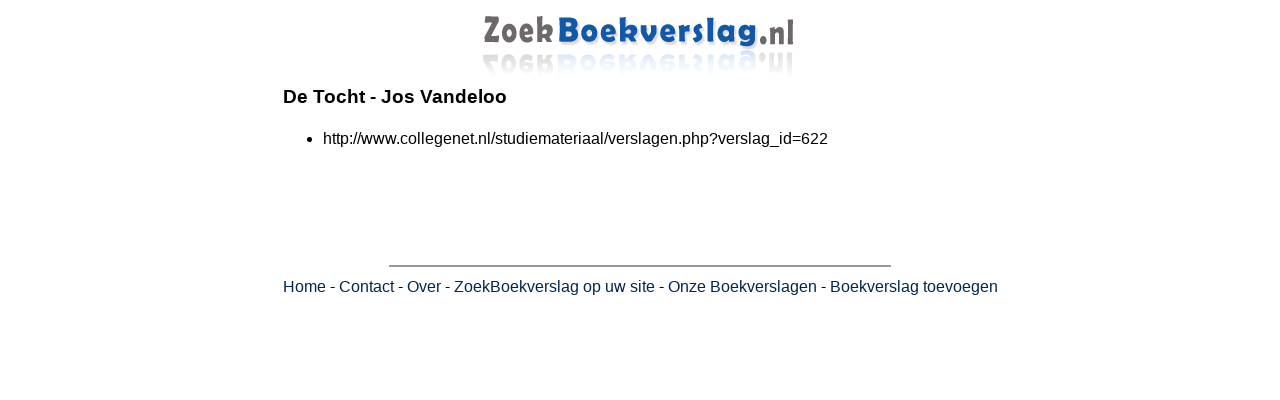

--- FILE ---
content_type: text/html; charset=UTF-8
request_url: https://www.zoekboekverslag.nl/titel-5932.html
body_size: 1405
content:
<head>
<meta http-equiv="Content-Type" content="text/html; charset=iso-8859-1" />
<title>ZoekBoekverslag.nl: Jos Vandeloo: De Tocht</title>
<link href="https://www.zoekboekverslag.nl/layout.css" rel="stylesheet" type="text/css" />
<link rel="shortcut icon" href="https://www.zoekboekverslag.nl/icon.ico" title="ZoekBoekverslag.nl" />
<meta name="description" content="Dit is de cache boekbespreking van  Jos Vandeloo en De Tocht. Het boekverslag van De Tocht. Zoek nog meer boekverslagen ..." />
<meta name="content-type" content="text/html" />
<meta name="keywords" content="De,Tocht,Jos,Vandeloo,boekbesprekingen,boekverslagen,boekbesprekingen,boekverslag" />
<script type="text/javascript">
  var _paq = _paq || [];
  _paq.push(["setDomains", ["*.zoekboekverslag.nl"]]);
  _paq.push(['trackPageView']);
  _paq.push(['enableLinkTracking']);
  (function() {
    var u="//www.analyx.net/";
    _paq.push(['setTrackerUrl', u+'p.php']);
    _paq.push(['setSiteId', '13']);
    var d=document, g=d.createElement('script'), s=d.getElementsByTagName('script')[0];
    g.type='text/javascript'; g.async=true; g.defer=true; g.src=u+'p.js'; s.parentNode.insertBefore(g,s);
  })();
</script>
<noscript><p><img src="//www.analyx.net/p.php?idsite=13" style="border:0;" alt="" /></p></noscript>

<meta name="viewport" content="width=device-width, initial-scale=1"></head>
<body>

<table class="tabel">
<script>
if (parent.frames.length==0)

document.write('<tr><td align="center"><a href="https://www.zoekboekverslag.nl/"><img src="https://www.zoekboekverslag.nl/images/boven.gif" border="0" /></a></td></tr>');
</script>
<tr>
<td>
<h3>De Tocht - Jos Vandeloo</h3>
<ul>
<li><a href="https://www.zoekboekverslag.nl/frameset.php?id=18880" target="_parent">http://www.collegenet.nl/studiemateriaal/verslagen.php?verslag_id=622</a></li>
</ul>
</td>
</tr>
  <tr align="center">
    <td><script type="text/javascript"><!--
google_ad_client = "pub-8797934682925474";
google_alternate_color = "FFFFFF";
google_ad_width = 468;
google_ad_height = 60;
google_ad_format = "468x60_as";
google_ad_type = "text";
//2007-08-29: zoekboekverslag_index
google_ad_channel = "5335386789";
google_color_border = "FFFFFF";
google_color_bg = "FFFFFF";
google_color_link = "3D81EE";
google_color_text = "000000";
google_color_url = "000000";
google_ui_features = "rc:0";
//-->
</script>
<script type="text/javascript" src="https://pagead2.googlesyndication.com/pagead/show_ads.js">
</script></td>
  </tr>
    <tr align="center" >
    <td class="onderinfo"><br />
      <hr width="500" color="#999999" />
      <a href="https://www.zoekboekverslag.nl/index.php" target="_parent">Home</a> - <a href="https://www.zoekboekverslag.nl/contact.php" target="_parent">Contact</a> - <a href="https://www.zoekboekverslag.nl/over.php" target="_parent">Over</a> - <a href="https://www.zoekboekverslag.nl/zoekboekverslagopuwsite.php" target="_parent">ZoekBoekverslag op uw site</a> - <a href="https://www.zoekboekverslag.nl/onze_boekverslagen.php" target="_parent">Onze Boekverslagen</a>  - <a href="https://www.zoekboekverslag.nl/boekverslagen_toevoegen.php" target="_parent">Boekverslag toevoegen </a></td>
  </tr>
</table>
<div style="vertical-align: top; position: fixed; right: 0px; top: 0px">
<script type="text/javascript"><!--
google_ad_client = "pub-8797934682925474";
google_alternate_color = "FFFFFF";
google_ad_width = 120;
google_ad_height = 600;
google_ad_format = "120x600_as";
google_ad_type = "text";
//2007-09-28: zoekboekverslag_cache
google_ad_channel = "8328661208";
google_color_border = "FFFFFF";
google_color_bg = "FFFFFF";
google_color_link = "000000";
google_color_text = "000000";
google_color_url = "000000";
google_ui_features = "rc:6";
//-->
</script>
<script type="text/javascript" src="https://pagead2.googlesyndication.com/pagead/show_ads.js">
</script>
</div>
<script defer src="https://static.cloudflareinsights.com/beacon.min.js/vcd15cbe7772f49c399c6a5babf22c1241717689176015" integrity="sha512-ZpsOmlRQV6y907TI0dKBHq9Md29nnaEIPlkf84rnaERnq6zvWvPUqr2ft8M1aS28oN72PdrCzSjY4U6VaAw1EQ==" data-cf-beacon='{"version":"2024.11.0","token":"f286135a6fe34b60951f4afef0354929","r":1,"server_timing":{"name":{"cfCacheStatus":true,"cfEdge":true,"cfExtPri":true,"cfL4":true,"cfOrigin":true,"cfSpeedBrain":true},"location_startswith":null}}' crossorigin="anonymous"></script>
</body>
</html>


--- FILE ---
content_type: text/html; charset=utf-8
request_url: https://www.google.com/recaptcha/api2/aframe
body_size: 266
content:
<!DOCTYPE HTML><html><head><meta http-equiv="content-type" content="text/html; charset=UTF-8"></head><body><script nonce="ZJrtKzefDt5SKB7re79Gwg">/** Anti-fraud and anti-abuse applications only. See google.com/recaptcha */ try{var clients={'sodar':'https://pagead2.googlesyndication.com/pagead/sodar?'};window.addEventListener("message",function(a){try{if(a.source===window.parent){var b=JSON.parse(a.data);var c=clients[b['id']];if(c){var d=document.createElement('img');d.src=c+b['params']+'&rc='+(localStorage.getItem("rc::a")?sessionStorage.getItem("rc::b"):"");window.document.body.appendChild(d);sessionStorage.setItem("rc::e",parseInt(sessionStorage.getItem("rc::e")||0)+1);localStorage.setItem("rc::h",'1770154614621');}}}catch(b){}});window.parent.postMessage("_grecaptcha_ready", "*");}catch(b){}</script></body></html>